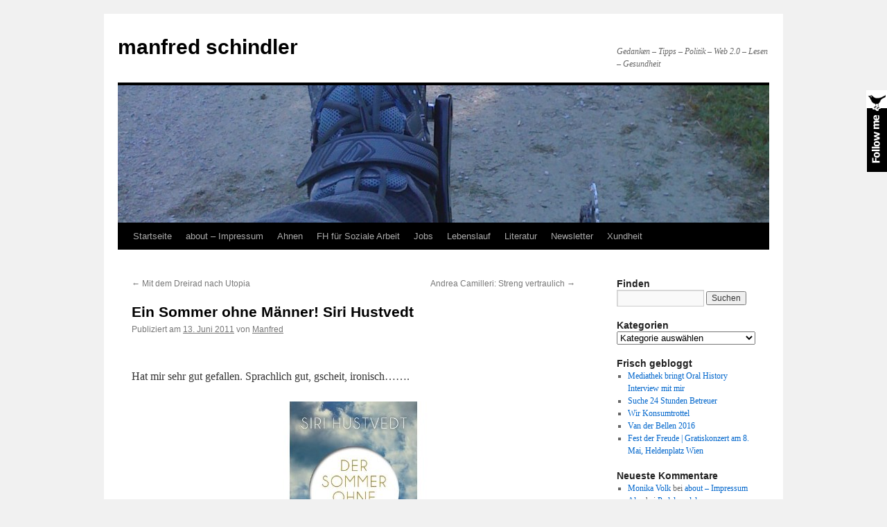

--- FILE ---
content_type: text/html; charset=UTF-8
request_url: https://schindlers.at/2011/06/13/ein-sommer-ohne-manner-siri-hustvedt/
body_size: 13349
content:

<!DOCTYPE html>
<html lang="de">
<head>
<meta charset="UTF-8" />
<title>
Ein Sommer ohne Männer! Siri Hustvedt | manfred schindler	</title>
<link rel="profile" href="https://gmpg.org/xfn/11" />
<link rel="stylesheet" type="text/css" media="all" href="https://schindlers.at/wp-content/themes/twentyten/style.css?ver=20190507" />
<link rel="pingback" href="https://schindlers.at/xmlrpc.php">
<meta name='robots' content='max-image-preview:large' />
<link rel="alternate" type="application/rss+xml" title="manfred schindler &raquo; Feed" href="https://schindlers.at/feed/" />
<link rel="alternate" type="application/rss+xml" title="manfred schindler &raquo; Kommentar-Feed" href="https://schindlers.at/comments/feed/" />
<link rel="alternate" type="application/rss+xml" title="manfred schindler &raquo; Ein Sommer ohne Männer! Siri Hustvedt-Kommentar-Feed" href="https://schindlers.at/2011/06/13/ein-sommer-ohne-manner-siri-hustvedt/feed/" />
<link rel="alternate" title="oEmbed (JSON)" type="application/json+oembed" href="https://schindlers.at/wp-json/oembed/1.0/embed?url=https%3A%2F%2Fschindlers.at%2F2011%2F06%2F13%2Fein-sommer-ohne-manner-siri-hustvedt%2F" />
<link rel="alternate" title="oEmbed (XML)" type="text/xml+oembed" href="https://schindlers.at/wp-json/oembed/1.0/embed?url=https%3A%2F%2Fschindlers.at%2F2011%2F06%2F13%2Fein-sommer-ohne-manner-siri-hustvedt%2F&#038;format=xml" />
<style id='wp-img-auto-sizes-contain-inline-css' type='text/css'>
img:is([sizes=auto i],[sizes^="auto," i]){contain-intrinsic-size:3000px 1500px}
/*# sourceURL=wp-img-auto-sizes-contain-inline-css */
</style>
<style id='wp-emoji-styles-inline-css' type='text/css'>

	img.wp-smiley, img.emoji {
		display: inline !important;
		border: none !important;
		box-shadow: none !important;
		height: 1em !important;
		width: 1em !important;
		margin: 0 0.07em !important;
		vertical-align: -0.1em !important;
		background: none !important;
		padding: 0 !important;
	}
/*# sourceURL=wp-emoji-styles-inline-css */
</style>
<style id='wp-block-library-inline-css' type='text/css'>
:root{--wp-block-synced-color:#7a00df;--wp-block-synced-color--rgb:122,0,223;--wp-bound-block-color:var(--wp-block-synced-color);--wp-editor-canvas-background:#ddd;--wp-admin-theme-color:#007cba;--wp-admin-theme-color--rgb:0,124,186;--wp-admin-theme-color-darker-10:#006ba1;--wp-admin-theme-color-darker-10--rgb:0,107,160.5;--wp-admin-theme-color-darker-20:#005a87;--wp-admin-theme-color-darker-20--rgb:0,90,135;--wp-admin-border-width-focus:2px}@media (min-resolution:192dpi){:root{--wp-admin-border-width-focus:1.5px}}.wp-element-button{cursor:pointer}:root .has-very-light-gray-background-color{background-color:#eee}:root .has-very-dark-gray-background-color{background-color:#313131}:root .has-very-light-gray-color{color:#eee}:root .has-very-dark-gray-color{color:#313131}:root .has-vivid-green-cyan-to-vivid-cyan-blue-gradient-background{background:linear-gradient(135deg,#00d084,#0693e3)}:root .has-purple-crush-gradient-background{background:linear-gradient(135deg,#34e2e4,#4721fb 50%,#ab1dfe)}:root .has-hazy-dawn-gradient-background{background:linear-gradient(135deg,#faaca8,#dad0ec)}:root .has-subdued-olive-gradient-background{background:linear-gradient(135deg,#fafae1,#67a671)}:root .has-atomic-cream-gradient-background{background:linear-gradient(135deg,#fdd79a,#004a59)}:root .has-nightshade-gradient-background{background:linear-gradient(135deg,#330968,#31cdcf)}:root .has-midnight-gradient-background{background:linear-gradient(135deg,#020381,#2874fc)}:root{--wp--preset--font-size--normal:16px;--wp--preset--font-size--huge:42px}.has-regular-font-size{font-size:1em}.has-larger-font-size{font-size:2.625em}.has-normal-font-size{font-size:var(--wp--preset--font-size--normal)}.has-huge-font-size{font-size:var(--wp--preset--font-size--huge)}.has-text-align-center{text-align:center}.has-text-align-left{text-align:left}.has-text-align-right{text-align:right}.has-fit-text{white-space:nowrap!important}#end-resizable-editor-section{display:none}.aligncenter{clear:both}.items-justified-left{justify-content:flex-start}.items-justified-center{justify-content:center}.items-justified-right{justify-content:flex-end}.items-justified-space-between{justify-content:space-between}.screen-reader-text{border:0;clip-path:inset(50%);height:1px;margin:-1px;overflow:hidden;padding:0;position:absolute;width:1px;word-wrap:normal!important}.screen-reader-text:focus{background-color:#ddd;clip-path:none;color:#444;display:block;font-size:1em;height:auto;left:5px;line-height:normal;padding:15px 23px 14px;text-decoration:none;top:5px;width:auto;z-index:100000}html :where(.has-border-color){border-style:solid}html :where([style*=border-top-color]){border-top-style:solid}html :where([style*=border-right-color]){border-right-style:solid}html :where([style*=border-bottom-color]){border-bottom-style:solid}html :where([style*=border-left-color]){border-left-style:solid}html :where([style*=border-width]){border-style:solid}html :where([style*=border-top-width]){border-top-style:solid}html :where([style*=border-right-width]){border-right-style:solid}html :where([style*=border-bottom-width]){border-bottom-style:solid}html :where([style*=border-left-width]){border-left-style:solid}html :where(img[class*=wp-image-]){height:auto;max-width:100%}:where(figure){margin:0 0 1em}html :where(.is-position-sticky){--wp-admin--admin-bar--position-offset:var(--wp-admin--admin-bar--height,0px)}@media screen and (max-width:600px){html :where(.is-position-sticky){--wp-admin--admin-bar--position-offset:0px}}

/*# sourceURL=wp-block-library-inline-css */
</style><style id='global-styles-inline-css' type='text/css'>
:root{--wp--preset--aspect-ratio--square: 1;--wp--preset--aspect-ratio--4-3: 4/3;--wp--preset--aspect-ratio--3-4: 3/4;--wp--preset--aspect-ratio--3-2: 3/2;--wp--preset--aspect-ratio--2-3: 2/3;--wp--preset--aspect-ratio--16-9: 16/9;--wp--preset--aspect-ratio--9-16: 9/16;--wp--preset--color--black: #000;--wp--preset--color--cyan-bluish-gray: #abb8c3;--wp--preset--color--white: #fff;--wp--preset--color--pale-pink: #f78da7;--wp--preset--color--vivid-red: #cf2e2e;--wp--preset--color--luminous-vivid-orange: #ff6900;--wp--preset--color--luminous-vivid-amber: #fcb900;--wp--preset--color--light-green-cyan: #7bdcb5;--wp--preset--color--vivid-green-cyan: #00d084;--wp--preset--color--pale-cyan-blue: #8ed1fc;--wp--preset--color--vivid-cyan-blue: #0693e3;--wp--preset--color--vivid-purple: #9b51e0;--wp--preset--color--blue: #0066cc;--wp--preset--color--medium-gray: #666;--wp--preset--color--light-gray: #f1f1f1;--wp--preset--gradient--vivid-cyan-blue-to-vivid-purple: linear-gradient(135deg,rgb(6,147,227) 0%,rgb(155,81,224) 100%);--wp--preset--gradient--light-green-cyan-to-vivid-green-cyan: linear-gradient(135deg,rgb(122,220,180) 0%,rgb(0,208,130) 100%);--wp--preset--gradient--luminous-vivid-amber-to-luminous-vivid-orange: linear-gradient(135deg,rgb(252,185,0) 0%,rgb(255,105,0) 100%);--wp--preset--gradient--luminous-vivid-orange-to-vivid-red: linear-gradient(135deg,rgb(255,105,0) 0%,rgb(207,46,46) 100%);--wp--preset--gradient--very-light-gray-to-cyan-bluish-gray: linear-gradient(135deg,rgb(238,238,238) 0%,rgb(169,184,195) 100%);--wp--preset--gradient--cool-to-warm-spectrum: linear-gradient(135deg,rgb(74,234,220) 0%,rgb(151,120,209) 20%,rgb(207,42,186) 40%,rgb(238,44,130) 60%,rgb(251,105,98) 80%,rgb(254,248,76) 100%);--wp--preset--gradient--blush-light-purple: linear-gradient(135deg,rgb(255,206,236) 0%,rgb(152,150,240) 100%);--wp--preset--gradient--blush-bordeaux: linear-gradient(135deg,rgb(254,205,165) 0%,rgb(254,45,45) 50%,rgb(107,0,62) 100%);--wp--preset--gradient--luminous-dusk: linear-gradient(135deg,rgb(255,203,112) 0%,rgb(199,81,192) 50%,rgb(65,88,208) 100%);--wp--preset--gradient--pale-ocean: linear-gradient(135deg,rgb(255,245,203) 0%,rgb(182,227,212) 50%,rgb(51,167,181) 100%);--wp--preset--gradient--electric-grass: linear-gradient(135deg,rgb(202,248,128) 0%,rgb(113,206,126) 100%);--wp--preset--gradient--midnight: linear-gradient(135deg,rgb(2,3,129) 0%,rgb(40,116,252) 100%);--wp--preset--font-size--small: 13px;--wp--preset--font-size--medium: 20px;--wp--preset--font-size--large: 36px;--wp--preset--font-size--x-large: 42px;--wp--preset--spacing--20: 0.44rem;--wp--preset--spacing--30: 0.67rem;--wp--preset--spacing--40: 1rem;--wp--preset--spacing--50: 1.5rem;--wp--preset--spacing--60: 2.25rem;--wp--preset--spacing--70: 3.38rem;--wp--preset--spacing--80: 5.06rem;--wp--preset--shadow--natural: 6px 6px 9px rgba(0, 0, 0, 0.2);--wp--preset--shadow--deep: 12px 12px 50px rgba(0, 0, 0, 0.4);--wp--preset--shadow--sharp: 6px 6px 0px rgba(0, 0, 0, 0.2);--wp--preset--shadow--outlined: 6px 6px 0px -3px rgb(255, 255, 255), 6px 6px rgb(0, 0, 0);--wp--preset--shadow--crisp: 6px 6px 0px rgb(0, 0, 0);}:where(.is-layout-flex){gap: 0.5em;}:where(.is-layout-grid){gap: 0.5em;}body .is-layout-flex{display: flex;}.is-layout-flex{flex-wrap: wrap;align-items: center;}.is-layout-flex > :is(*, div){margin: 0;}body .is-layout-grid{display: grid;}.is-layout-grid > :is(*, div){margin: 0;}:where(.wp-block-columns.is-layout-flex){gap: 2em;}:where(.wp-block-columns.is-layout-grid){gap: 2em;}:where(.wp-block-post-template.is-layout-flex){gap: 1.25em;}:where(.wp-block-post-template.is-layout-grid){gap: 1.25em;}.has-black-color{color: var(--wp--preset--color--black) !important;}.has-cyan-bluish-gray-color{color: var(--wp--preset--color--cyan-bluish-gray) !important;}.has-white-color{color: var(--wp--preset--color--white) !important;}.has-pale-pink-color{color: var(--wp--preset--color--pale-pink) !important;}.has-vivid-red-color{color: var(--wp--preset--color--vivid-red) !important;}.has-luminous-vivid-orange-color{color: var(--wp--preset--color--luminous-vivid-orange) !important;}.has-luminous-vivid-amber-color{color: var(--wp--preset--color--luminous-vivid-amber) !important;}.has-light-green-cyan-color{color: var(--wp--preset--color--light-green-cyan) !important;}.has-vivid-green-cyan-color{color: var(--wp--preset--color--vivid-green-cyan) !important;}.has-pale-cyan-blue-color{color: var(--wp--preset--color--pale-cyan-blue) !important;}.has-vivid-cyan-blue-color{color: var(--wp--preset--color--vivid-cyan-blue) !important;}.has-vivid-purple-color{color: var(--wp--preset--color--vivid-purple) !important;}.has-black-background-color{background-color: var(--wp--preset--color--black) !important;}.has-cyan-bluish-gray-background-color{background-color: var(--wp--preset--color--cyan-bluish-gray) !important;}.has-white-background-color{background-color: var(--wp--preset--color--white) !important;}.has-pale-pink-background-color{background-color: var(--wp--preset--color--pale-pink) !important;}.has-vivid-red-background-color{background-color: var(--wp--preset--color--vivid-red) !important;}.has-luminous-vivid-orange-background-color{background-color: var(--wp--preset--color--luminous-vivid-orange) !important;}.has-luminous-vivid-amber-background-color{background-color: var(--wp--preset--color--luminous-vivid-amber) !important;}.has-light-green-cyan-background-color{background-color: var(--wp--preset--color--light-green-cyan) !important;}.has-vivid-green-cyan-background-color{background-color: var(--wp--preset--color--vivid-green-cyan) !important;}.has-pale-cyan-blue-background-color{background-color: var(--wp--preset--color--pale-cyan-blue) !important;}.has-vivid-cyan-blue-background-color{background-color: var(--wp--preset--color--vivid-cyan-blue) !important;}.has-vivid-purple-background-color{background-color: var(--wp--preset--color--vivid-purple) !important;}.has-black-border-color{border-color: var(--wp--preset--color--black) !important;}.has-cyan-bluish-gray-border-color{border-color: var(--wp--preset--color--cyan-bluish-gray) !important;}.has-white-border-color{border-color: var(--wp--preset--color--white) !important;}.has-pale-pink-border-color{border-color: var(--wp--preset--color--pale-pink) !important;}.has-vivid-red-border-color{border-color: var(--wp--preset--color--vivid-red) !important;}.has-luminous-vivid-orange-border-color{border-color: var(--wp--preset--color--luminous-vivid-orange) !important;}.has-luminous-vivid-amber-border-color{border-color: var(--wp--preset--color--luminous-vivid-amber) !important;}.has-light-green-cyan-border-color{border-color: var(--wp--preset--color--light-green-cyan) !important;}.has-vivid-green-cyan-border-color{border-color: var(--wp--preset--color--vivid-green-cyan) !important;}.has-pale-cyan-blue-border-color{border-color: var(--wp--preset--color--pale-cyan-blue) !important;}.has-vivid-cyan-blue-border-color{border-color: var(--wp--preset--color--vivid-cyan-blue) !important;}.has-vivid-purple-border-color{border-color: var(--wp--preset--color--vivid-purple) !important;}.has-vivid-cyan-blue-to-vivid-purple-gradient-background{background: var(--wp--preset--gradient--vivid-cyan-blue-to-vivid-purple) !important;}.has-light-green-cyan-to-vivid-green-cyan-gradient-background{background: var(--wp--preset--gradient--light-green-cyan-to-vivid-green-cyan) !important;}.has-luminous-vivid-amber-to-luminous-vivid-orange-gradient-background{background: var(--wp--preset--gradient--luminous-vivid-amber-to-luminous-vivid-orange) !important;}.has-luminous-vivid-orange-to-vivid-red-gradient-background{background: var(--wp--preset--gradient--luminous-vivid-orange-to-vivid-red) !important;}.has-very-light-gray-to-cyan-bluish-gray-gradient-background{background: var(--wp--preset--gradient--very-light-gray-to-cyan-bluish-gray) !important;}.has-cool-to-warm-spectrum-gradient-background{background: var(--wp--preset--gradient--cool-to-warm-spectrum) !important;}.has-blush-light-purple-gradient-background{background: var(--wp--preset--gradient--blush-light-purple) !important;}.has-blush-bordeaux-gradient-background{background: var(--wp--preset--gradient--blush-bordeaux) !important;}.has-luminous-dusk-gradient-background{background: var(--wp--preset--gradient--luminous-dusk) !important;}.has-pale-ocean-gradient-background{background: var(--wp--preset--gradient--pale-ocean) !important;}.has-electric-grass-gradient-background{background: var(--wp--preset--gradient--electric-grass) !important;}.has-midnight-gradient-background{background: var(--wp--preset--gradient--midnight) !important;}.has-small-font-size{font-size: var(--wp--preset--font-size--small) !important;}.has-medium-font-size{font-size: var(--wp--preset--font-size--medium) !important;}.has-large-font-size{font-size: var(--wp--preset--font-size--large) !important;}.has-x-large-font-size{font-size: var(--wp--preset--font-size--x-large) !important;}
/*# sourceURL=global-styles-inline-css */
</style>

<style id='classic-theme-styles-inline-css' type='text/css'>
/*! This file is auto-generated */
.wp-block-button__link{color:#fff;background-color:#32373c;border-radius:9999px;box-shadow:none;text-decoration:none;padding:calc(.667em + 2px) calc(1.333em + 2px);font-size:1.125em}.wp-block-file__button{background:#32373c;color:#fff;text-decoration:none}
/*# sourceURL=/wp-includes/css/classic-themes.min.css */
</style>
<link rel='stylesheet' id='twentyten-block-style-css' href='https://schindlers.at/wp-content/themes/twentyten/blocks.css?ver=20181218' type='text/css' media='all' />
<link rel='stylesheet' id='taxopress-frontend-css-css' href='https://schindlers.at/wp-content/plugins/simple-tags/assets/frontend/css/frontend.css?ver=3.43.0' type='text/css' media='all' />
<link rel='stylesheet' id='better-related-frontend-css' href='https://schindlers.at/wp-content/plugins/better-related/css/better-related.css?ver=0.3.5' type='text/css' media='all' />
<script type="text/javascript" src="https://ajax.googleapis.com/ajax/libs/prototype/1.7.1.0/prototype.js?ver=1.7.1" id="prototype-js"></script>
<script type="text/javascript" src="https://ajax.googleapis.com/ajax/libs/scriptaculous/1.9.0/scriptaculous.js?ver=1.9.0" id="scriptaculous-root-js"></script>
<script type="text/javascript" src="https://ajax.googleapis.com/ajax/libs/scriptaculous/1.9.0/effects.js?ver=1.9.0" id="scriptaculous-effects-js"></script>
<script type="text/javascript" src="https://schindlers.at/wp-content/plugins/lightbox-2/lightbox-resize.js?ver=1.8" id="lightbox-js"></script>
<script type="text/javascript" src="https://schindlers.at/wp-includes/js/jquery/jquery.min.js?ver=3.7.1" id="jquery-core-js"></script>
<script type="text/javascript" src="https://schindlers.at/wp-includes/js/jquery/jquery-migrate.min.js?ver=3.4.1" id="jquery-migrate-js"></script>
<script type="text/javascript" src="https://schindlers.at/wp-content/plugins/simple-tags/assets/frontend/js/frontend.js?ver=3.43.0" id="taxopress-frontend-js-js"></script>
<script type="text/javascript" src="https://schindlers.at/wp-content/plugins/podcasting/js/tsg_new_window.js?ver=0.1" id="tsg_new_window_js-js"></script>
<script type="text/javascript" src="https://schindlers.at/wp-content/plugins/podcasting/player/swfobject.js?ver=2.1" id="swfobject-js"></script>
<script type="text/javascript" src="https://schindlers.at/wp-content/plugins/podcasting/player/audio-player-noswfobject.js?ver=2.0" id="audio-player-js"></script>
<link rel="https://api.w.org/" href="https://schindlers.at/wp-json/" /><link rel="alternate" title="JSON" type="application/json" href="https://schindlers.at/wp-json/wp/v2/posts/2237" /><link rel="EditURI" type="application/rsd+xml" title="RSD" href="https://schindlers.at/xmlrpc.php?rsd" />
<meta name="generator" content="WordPress 6.9" />
<link rel="canonical" href="https://schindlers.at/2011/06/13/ein-sommer-ohne-manner-siri-hustvedt/" />
<link rel='shortlink' href='https://schindlers.at/?p=2237' />

	<!-- begin lightbox scripts -->
	<script type="text/javascript">
    //<![CDATA[
    document.write('<link rel="stylesheet" href="https://schindlers.at/wp-content/plugins/lightbox-2/Themes/Black/lightbox.css" type="text/css" media="screen" />');
    //]]>
    </script>
	<!-- end lightbox scripts -->
		<!-- Podcasting 3.0.7: http://podcastingplugin.com/ -->
		<script type="text/javascript">
			AudioPlayer.setup("https://schindlers.at/wp-content/plugins/podcasting/player/player.swf", {  
				width: 290			});
		</script>
		
		<link rel="stylesheet" href="https://schindlers.at/wp-content/plugins/twitter-flock/css/twitter-flock.css.php" type="text/css" media="screen" charset="utf-8"/><script type="text/javascript" src="https://schindlers.at/wp-content/plugins/twitter-flock/scripts/jquery-1.3.2.js"></script>
 		<!-- by Twitter Follow Me Box v1.1 -->
 		<script type="text/javascript">
 			//<![CDATA[
  			jQuery(document).ready(function(){
    			jQuery("body").append("<div id=\"tfmBox\"></div>");
    			jQuery("#tfmBox").css({'position' : 'fixed', 'top' : '130px', 'width' : '30px', 'height' : '119px', 'z-index' : '1000', 'cursor' : 'pointer', 'background' : '#000000 url(https://schindlers.at/wp-content/plugins/twitter-follow-me-box/follow-me.png) no-repeat scroll left top', 'right' : '0'});
    			jQuery("#tfmBox").click(function () { 
			      window.open('http://twitter.com/manfreeed/');
    			});
    		});
    		//]]>
  		</script>
		<!-- /by Twitter Follow Me Box -->
 	<style data-context="foundation-flickity-css">/*! Flickity v2.0.2
http://flickity.metafizzy.co
---------------------------------------------- */.flickity-enabled{position:relative}.flickity-enabled:focus{outline:0}.flickity-viewport{overflow:hidden;position:relative;height:100%}.flickity-slider{position:absolute;width:100%;height:100%}.flickity-enabled.is-draggable{-webkit-tap-highlight-color:transparent;tap-highlight-color:transparent;-webkit-user-select:none;-moz-user-select:none;-ms-user-select:none;user-select:none}.flickity-enabled.is-draggable .flickity-viewport{cursor:move;cursor:-webkit-grab;cursor:grab}.flickity-enabled.is-draggable .flickity-viewport.is-pointer-down{cursor:-webkit-grabbing;cursor:grabbing}.flickity-prev-next-button{position:absolute;top:50%;width:44px;height:44px;border:none;border-radius:50%;background:#fff;background:hsla(0,0%,100%,.75);cursor:pointer;-webkit-transform:translateY(-50%);transform:translateY(-50%)}.flickity-prev-next-button:hover{background:#fff}.flickity-prev-next-button:focus{outline:0;box-shadow:0 0 0 5px #09f}.flickity-prev-next-button:active{opacity:.6}.flickity-prev-next-button.previous{left:10px}.flickity-prev-next-button.next{right:10px}.flickity-rtl .flickity-prev-next-button.previous{left:auto;right:10px}.flickity-rtl .flickity-prev-next-button.next{right:auto;left:10px}.flickity-prev-next-button:disabled{opacity:.3;cursor:auto}.flickity-prev-next-button svg{position:absolute;left:20%;top:20%;width:60%;height:60%}.flickity-prev-next-button .arrow{fill:#333}.flickity-page-dots{position:absolute;width:100%;bottom:-25px;padding:0;margin:0;list-style:none;text-align:center;line-height:1}.flickity-rtl .flickity-page-dots{direction:rtl}.flickity-page-dots .dot{display:inline-block;width:10px;height:10px;margin:0 8px;background:#333;border-radius:50%;opacity:.25;cursor:pointer}.flickity-page-dots .dot.is-selected{opacity:1}</style><style data-context="foundation-slideout-css">.slideout-menu{position:fixed;left:0;top:0;bottom:0;right:auto;z-index:0;width:256px;overflow-y:auto;-webkit-overflow-scrolling:touch;display:none}.slideout-menu.pushit-right{left:auto;right:0}.slideout-panel{position:relative;z-index:1;will-change:transform}.slideout-open,.slideout-open .slideout-panel,.slideout-open body{overflow:hidden}.slideout-open .slideout-menu{display:block}.pushit{display:none}</style><style>.widget_twitter--hidden{display:none!important;}</style>	<link rel="alternate" type="application/rss+xml" title="Podcast: manfred schindler" href="https://schindlers.at/feed/podcast/" />
<style>.ios7.web-app-mode.has-fixed header{ background-color: rgba(3,122,221,.88);}</style></head>

<body class="wp-singular post-template-default single single-post postid-2237 single-format-standard wp-theme-twentyten">
<div id="wrapper" class="hfeed">
	<div id="header">
		<div id="masthead">
			<div id="branding" role="banner">
								<div id="site-title">
					<span>
						<a href="https://schindlers.at/" title="manfred schindler" rel="home">manfred schindler</a>
					</span>
				</div>
				<div id="site-description">Gedanken &#8211; Tipps &#8211; Politik &#8211; Web 2.0 &#8211; Lesen &#8211; Gesundheit</div>

									<img src="https://schindlers.at/wp-content/uploads/2012/06/cropped-Liegetrike.jpg" width="940" height="198" alt="" />
								</div><!-- #branding -->

			<div id="access" role="navigation">
								<div class="skip-link screen-reader-text"><a href="#content" title="Zum Inhalt springen">Zum Inhalt springen</a></div>
				<div class="menu"><ul>
<li ><a href="https://schindlers.at/">Startseite</a></li><li class="page_item page-item-4"><a href="https://schindlers.at/home/">about &#8211; Impressum</a></li>
<li class="page_item page-item-154"><a href="https://schindlers.at/ahnen/">Ahnen</a></li>
<li class="page_item page-item-143 page_item_has_children"><a href="https://schindlers.at/erwachsenenbildung-und-sozialarbeit/">FH für Soziale Arbeit</a>
<ul class='children'>
	<li class="page_item page-item-1248"><a href="https://schindlers.at/erwachsenenbildung-und-sozialarbeit/proseminararbeiten/">Proseminararbeiten</a></li>
</ul>
</li>
<li class="page_item page-item-142"><a href="https://schindlers.at/job/">Jobs</a></li>
<li class="page_item page-item-125"><a href="https://schindlers.at/lebenslauf/">Lebenslauf</a></li>
<li class="page_item page-item-155"><a href="https://schindlers.at/literatur/">Literatur</a></li>
<li class="page_item page-item-807"><a href="https://schindlers.at/post_notification_header/">Newsletter</a></li>
<li class="page_item page-item-127 page_item_has_children"><a href="https://schindlers.at/xundheit/">Xundheit</a>
<ul class='children'>
	<li class="page_item page-item-172"><a href="https://schindlers.at/xundheit/mit-und-nicht-fur-das-odem-leben/">Lymphödem</a></li>
</ul>
</li>
</ul></div>
			</div><!-- #access -->
		</div><!-- #masthead -->
	</div><!-- #header -->

	<div id="main">

		<div id="container">
			<div id="content" role="main">

			

				<div id="nav-above" class="navigation">
					<div class="nav-previous"><a href="https://schindlers.at/2011/06/11/mit-dem-dreirad-nach-utopia/" rel="prev"><span class="meta-nav">&larr;</span> Mit dem Dreirad nach Utopia</a></div>
					<div class="nav-next"><a href="https://schindlers.at/2011/07/03/andrea-camilleri-streng-vertraulich/" rel="next">Andrea Camilleri: Streng vertraulich <span class="meta-nav">&rarr;</span></a></div>
				</div><!-- #nav-above -->

				<div id="post-2237" class="post-2237 post type-post status-publish format-standard hentry category-romane category-allgemein tag-altern tag-amerika tag-beziehung tag-midlifecrisi tag-paare">
					<h1 class="entry-title">Ein Sommer ohne Männer! Siri Hustvedt</h1>

					<div class="entry-meta">
						<span class="meta-prep meta-prep-author">Publiziert am</span> <a href="https://schindlers.at/2011/06/13/ein-sommer-ohne-manner-siri-hustvedt/" title="18:21" rel="bookmark"><span class="entry-date">13. Juni 2011</span></a> <span class="meta-sep">von</span> <span class="author vcard"><a class="url fn n" href="https://schindlers.at/author/manschind/" title="Alle Beiträge von Manfred anzeigen">Manfred</a></span>					</div><!-- .entry-meta -->

					<div class="entry-content">
						<iframe src="http://www.facebook.com/plugins/like.php?href=https%3A%2F%2Fschindlers.at%2F2011%2F06%2F13%2Fein-sommer-ohne-manner-siri-hustvedt%2F&amp;layout=standard&amp;show_faces=true&amp;width=300&amp;height=25&amp;action=like&amp;font=arial&amp;colorscheme=light"  id="fbLikeIframe" name="fbLikeIframe"  scrolling="no" frameborder="0" allowTransparency="true"  class="fbLikeContainer"  style="border:none; overflow:hidden; width:300px; height:25px; display:inline;"  ></iframe><p>Hat mir sehr gut gefallen. Sprachlich gut, gscheit, ironisch&#8230;&#8230;.</p>
<p><img fetchpriority="high" decoding="async" class="aligncenter size-full wp-image-2239" title="Ein Sommer ohne Maenner, Siri Hustvedt" src="https://schindlers.at/wp-content/uploads/2011/06/SommerohneMaenner.jpg" alt="" width="300" height="300" srcset="https://schindlers.at/wp-content/uploads/2011/06/SommerohneMaenner.jpg 300w, https://schindlers.at/wp-content/uploads/2011/06/SommerohneMaenner-150x150.jpg 150w" sizes="(max-width: 300px) 100vw, 300px" /></p>
<ul>
<li><strong>Gebundene Ausgabe:</strong> 304 Seiten</li>
<li><strong>Verlag:</strong> Rowohlt; Auflage: 6 (11. März 2011)</li>
<li><strong>Sprache:</strong> Deutsch</li>
<li><strong>ISBN-10:</strong> 9783498030100</li>
<li><strong>ISBN-13:</strong> 978-3498030100</li>
<li><strong>ASIN:</strong> 3498030108</li>
<li><strong>Originaltitel:</strong> <a href="http://www.amazon.de/s/?_encoding=UTF8&amp;search-alias=english-books&amp;field-keywords=The%20Summer%20Without%20Men">The Summer Without Men</a></li>
<li><strong> Größe und/oder Gewicht: </strong> 21 x 13,6 x 3 cm</li>
</ul>
<p>eine gute Kritik diesmal in der Presse:</p>
<p><a href="http://diepresse.com/home/spectrum/literatur/641230/Fort-von-den-Maennern">Fort von den Männern! « DiePresse.com</a>.</p>
<p>p.s. kaufen und den engagierten Buchhandel mit persönlicher Betreuung und Beratung  in Wien unterstützen:</p>
<ul>
<li><a href="http://www.apunktbuch.at/" target="_blank">a. punkt Brigitte Salanda</a> (vorm. Hermann)</li>
<li><a href="http://www.annajeller.at/" target="_blank">Anna Jeller</a></li>
<li><a href="http://www.leporello.at/" target="_blank">Leporello</a> Rotraut Schöberl</li>
<li> <a href="http://www.lerchenfeldbuch.a" target="_blank&quot;">Buchhandlung Lerchenfeld</a></li>
<li> <a href="http://www.literaturbuffet.com/" target="_blank&quot;">http://www.literaturbuffet.com/</a></li>
</ul>
<div class="betterrelated"><p><strong>und außerdem zu diesem Thema:</strong><sup><a class="thanks" style="text-decoration: none;" href="http://www.nkuttler.de/wordpress-plugin/wordpress-related-posts-plugin/" title="Related content found by the Better Related Posts plugin">?</a></sup></p>
<ol><li> <a href="https://schindlers.at/2011/03/22/jonathan-franzen-freiheit/" title="Permanent link to Jonathan Franzen, Freiheit">Jonathan Franzen, Freiheit</a>  </li>
<li> <a href="https://schindlers.at/2010/03/22/erika-pluhar-spates-tagebuch/" title="Permanent link to Erika Pluhar, Spätes Tagebuch">Erika Pluhar, Spätes Tagebuch</a>  </li>
<li> <a href="https://schindlers.at/2011/10/07/die-kirschen-in-nachbars-garten-von-den-ursachen-furs-fremdgehen-und-den-bedingungen-furs-daheimbleiben-amazon-de-julia-onken-bucher/" title="Permanent link to Die Kirschen in Nachbars Garten: Von den Ursachen fürs Fremdgehen und den Bedingungen fürs Daheimbleiben">Die Kirschen in Nachbars Garten: Von den Ursachen fürs Fremdgehen und den Bedingungen fürs Daheimbleiben</a>  </li>
<li> <a href="https://schindlers.at/2009/02/05/alle-sieben-wellen-daniel-glattauer/" title="Permanent link to Alle sieben Wellen, Daniel Glattauer">Alle sieben Wellen, Daniel Glattauer</a>  </li>
<li> <a href="https://schindlers.at/2009/03/25/ruth-klugers-weiter-leben/" title="Permanent link to Ruth Klügers Weiter leben">Ruth Klügers Weiter leben</a>  </li>
</ol></div><iframe src="http://www.facebook.com/plugins/like.php?href=https%3A%2F%2Fschindlers.at%2F2011%2F06%2F13%2Fein-sommer-ohne-manner-siri-hustvedt%2F&amp;layout=standard&amp;show_faces=true&amp;width=300&amp;height=25&amp;action=like&amp;font=arial&amp;colorscheme=light"  id="fbLikeIframe" name="fbLikeIframe"  scrolling="no" frameborder="0" allowTransparency="true"  class="fbLikeContainer"  style="border:none; overflow:hidden; width:300px; height:25px; display:inline;"  ></iframe>											</div><!-- .entry-content -->

		
						<div class="entry-utility">
							Dieser Beitrag wurde unter <a href="https://schindlers.at/category/allgemein/romane/" rel="category tag">- Romane</a>, <a href="https://schindlers.at/category/allgemein/" rel="category tag">Lesen</a> abgelegt und mit <a href="https://schindlers.at/tag/altern/" rel="tag">Altern</a>, <a href="https://schindlers.at/tag/amerika/" rel="tag">Amerika</a>, <a href="https://schindlers.at/tag/beziehung/" rel="tag">Beziehung</a>, <a href="https://schindlers.at/tag/midlifecrisi/" rel="tag">Midlifecrisi</a>, <a href="https://schindlers.at/tag/paare/" rel="tag">Paare</a> verschlagwortet. Setze ein Lesezeichen auf den <a href="https://schindlers.at/2011/06/13/ein-sommer-ohne-manner-siri-hustvedt/" title="Permalink zu Ein Sommer ohne Männer! Siri Hustvedt" rel="bookmark">Permalink</a>.													</div><!-- .entry-utility -->
					</div><!-- #post-2237 -->

					<div id="nav-below" class="navigation">
						<div class="nav-previous"><a href="https://schindlers.at/2011/06/11/mit-dem-dreirad-nach-utopia/" rel="prev"><span class="meta-nav">&larr;</span> Mit dem Dreirad nach Utopia</a></div>
						<div class="nav-next"><a href="https://schindlers.at/2011/07/03/andrea-camilleri-streng-vertraulich/" rel="next">Andrea Camilleri: Streng vertraulich <span class="meta-nav">&rarr;</span></a></div>
					</div><!-- #nav-below -->

					
			<div id="comments">



	<div id="respond" class="comment-respond">
		<h3 id="reply-title" class="comment-reply-title">Schreibe einen Kommentar</h3><p class="must-log-in">Du musst <a href="https://schindlers.at/wp-login.php?redirect_to=https%3A%2F%2Fschindlers.at%2F2011%2F06%2F13%2Fein-sommer-ohne-manner-siri-hustvedt%2F">angemeldet</a> sein, um einen Kommentar abzugeben.</p>	</div><!-- #respond -->
	<p class="akismet_comment_form_privacy_notice">Diese Seite verwendet Akismet, um Spam zu reduzieren. <a href="https://akismet.com/privacy/" target="_blank" rel="nofollow noopener">Erfahre, wie deine Kommentardaten verarbeitet werden.</a>.</p>
</div><!-- #comments -->

	
			</div><!-- #content -->
		</div><!-- #container -->


		<div id="primary" class="widget-area" role="complementary">
			<ul class="xoxo">

<li id="search-6" class="widget-container widget_search"><h3 class="widget-title">Finden</h3><form role="search" method="get" id="searchform" class="searchform" action="https://schindlers.at/">
				<div>
					<label class="screen-reader-text" for="s">Suche nach:</label>
					<input type="text" value="" name="s" id="s" />
					<input type="submit" id="searchsubmit" value="Suchen" />
				</div>
			</form></li><li id="rapid-twitter-2" class="widget-container widget_twitter widget_twitter--hidden"><h3 class="widget-title"><a href='https://twitter.com/manfreeed'>frisch gezwitschert</a></h3><script>if(typeof(RapidTwitter)=='undefined'){RapidTwitter={};RapidTwitter.apis={};}if(typeof(RapidTwitter.apis.qnxsyuulsznpactavvzgokxvkiek)=='undefined'){RapidTwitter.apis.qnxsyuulsznpactavvzgokxvkiek={screen_name:'manfreeed',count:'7',exclude_replies:'t',include_rts:'f',widgets: []};}RapidTwitter.apis.qnxsyuulsznpactavvzgokxvkiek.widgets.push('5z3qq2zqa4sos0s8sk8gws0sc');</script><div id="5z3qq2zqa4sos0s8sk8gws0sc"></div></li><li id="categories-415922894" class="widget-container widget_categories"><h3 class="widget-title">Kategorien</h3><form action="https://schindlers.at" method="get"><label class="screen-reader-text" for="cat">Kategorien</label><select  name='cat' id='cat' class='postform'>
	<option value='-1'>Kategorie auswählen</option>
	<option class="level-0" value="17">&#8211; Blogs</option>
	<option class="level-0" value="18">&#8211; Einführung Internet</option>
	<option class="level-0" value="19">&#8211; Empfehlungen</option>
	<option class="level-0" value="20">&#8211; Gender</option>
	<option class="level-0" value="21">&#8211; iPhone</option>
	<option class="level-0" value="22">&#8211; Körper, Seele</option>
	<option class="level-0" value="24">&#8211; Krimis</option>
	<option class="level-0" value="25">&#8211; Lymphödem</option>
	<option class="level-0" value="26">&#8211; Miteinander Arbeiten</option>
	<option class="level-0" value="130">&#8211; Mobilität</option>
	<option class="level-0" value="27">&#8211; Podcast</option>
	<option class="level-0" value="28">&#8211; politische Literatur</option>
	<option class="level-0" value="29">&#8211; Querulierereien</option>
	<option class="level-0" value="30">&#8211; Romane</option>
	<option class="level-0" value="31">&#8211; Sachbuch</option>
	<option class="level-0" value="32">&#8211; social networking</option>
	<option class="level-0" value="34">&#8211; Verkehr</option>
	<option class="level-0" value="35">&#8211; WIKIs</option>
	<option class="level-0" value="36">&#8211; Zeitgeschichte</option>
	<option class="level-0" value="1">Allgemeines</option>
	<option class="level-0" value="1486">Behinderung</option>
	<option class="level-0" value="1380">Bürgerbeteiligung</option>
	<option class="level-0" value="3">Comments</option>
	<option class="level-0" value="4">Events</option>
	<option class="level-0" value="37">FHS</option>
	<option class="level-0" value="5">Friends &amp; Family</option>
	<option class="level-0" value="6">Gesundheit</option>
	<option class="level-0" value="7">Gschichtln</option>
	<option class="level-0" value="8">Job</option>
	<option class="level-0" value="9">Körper, Seele, Ganzheitsmedizin</option>
	<option class="level-0" value="10">Lesen</option>
	<option class="level-0" value="1260">Liegetrike</option>
	<option class="level-0" value="11">Mac</option>
	<option class="level-0" value="603">Medien</option>
	<option class="level-0" value="12">Networking</option>
	<option class="level-0" value="13">Politik</option>
	<option class="level-0" value="255">Proseminararbeiten</option>
	<option class="level-0" value="176">Radio</option>
	<option class="level-0" value="154">Sozialpolitik</option>
	<option class="level-0" value="14">Tipps</option>
	<option class="level-0" value="15">Web</option>
	<option class="level-0" value="16">zum Schmunzeln</option>
</select>
</form><script type="text/javascript">
/* <![CDATA[ */

( ( dropdownId ) => {
	const dropdown = document.getElementById( dropdownId );
	function onSelectChange() {
		setTimeout( () => {
			if ( 'escape' === dropdown.dataset.lastkey ) {
				return;
			}
			if ( dropdown.value && parseInt( dropdown.value ) > 0 && dropdown instanceof HTMLSelectElement ) {
				dropdown.parentElement.submit();
			}
		}, 250 );
	}
	function onKeyUp( event ) {
		if ( 'Escape' === event.key ) {
			dropdown.dataset.lastkey = 'escape';
		} else {
			delete dropdown.dataset.lastkey;
		}
	}
	function onClick() {
		delete dropdown.dataset.lastkey;
	}
	dropdown.addEventListener( 'keyup', onKeyUp );
	dropdown.addEventListener( 'click', onClick );
	dropdown.addEventListener( 'change', onSelectChange );
})( "cat" );

//# sourceURL=WP_Widget_Categories%3A%3Awidget
/* ]]> */
</script>
</li>
		<li id="recent-posts-7" class="widget-container widget_recent_entries">
		<h3 class="widget-title">Frisch gebloggt</h3>
		<ul>
											<li>
					<a href="https://schindlers.at/2017/05/13/mediathek-bringt-oral-history-interview-mit-manfred-schindler/">Mediathek bringt Oral History Interview mit mir</a>
									</li>
											<li>
					<a href="https://schindlers.at/2017/05/08/suche-24-stunden-betreuer/">Suche 24 Stunden Betreuer</a>
									</li>
											<li>
					<a href="https://schindlers.at/2017/01/14/wir-konsumtrottel/">Wir Konsumtrottel</a>
									</li>
											<li>
					<a href="https://schindlers.at/2016/05/10/van-der-bellen-2016/">Van der Bellen 2016</a>
									</li>
											<li>
					<a href="https://schindlers.at/2016/05/03/fest-der-freude-gratiskonzert-am-8-mai-heldenplatz-wien/">Fest der Freude | Gratiskonzert am 8. Mai, Heldenplatz Wien</a>
									</li>
					</ul>

		</li><li id="recent-comments-9" class="widget-container widget_recent_comments"><h3 class="widget-title">Neueste Kommentare</h3><ul id="recentcomments"><li class="recentcomments"><span class="comment-author-link"><a href="http://Keine" class="url" rel="ugc external nofollow">Monika Volk</a></span> bei <a href="https://schindlers.at/home/#comment-187379">about &#8211; Impressum</a></li><li class="recentcomments"><span class="comment-author-link"><a href="https://fahrrad-pedale.de/blog/kurbelverkuerzungen-fuer-menschen-mit-beeintraechtigungen/" class="url" rel="ugc external nofollow">Alex</a></span> bei <a href="https://schindlers.at/2010/06/06/pedalpendel/#comment-180703">Pedalpendel</a></li><li class="recentcomments"><span class="comment-author-link">wolfgang</span> bei <a href="https://schindlers.at/home/#comment-163064">about &#8211; Impressum</a></li><li class="recentcomments"><span class="comment-author-link">Manfred schindler</span> bei <a href="https://schindlers.at/ahnen/#comment-162805">Ahnen</a></li><li class="recentcomments"><span class="comment-author-link"><a href="https://ddraum.de/" class="url" rel="ugc external nofollow">DDraum</a></span> bei <a href="https://schindlers.at/2017/01/14/wir-konsumtrottel/#comment-161167">Wir Konsumtrottel</a></li></ul></li><li id="linkcat-70" class="widget-container widget_links"><h3 class="widget-title">social networks</h3>
	<ul class='xoxo blogroll'>
<li><a href="http://www.facebook.com/people/Manfred-Schindler/1662115286">Facebook</a></li>
<li><a href="https://plus.google.com/app/basic/101025267536595441085/about" target="_blank">Google+</a></li>
<li><a href="http://www.linkedin.com/in/manfredschindler" title="mein Profil auf LinkedIn">LinkedIn</a></li>
<li><a href="http://www.flickr.com/photos/manfred_schindler/" rel="me">meine Flickr Fotos</a></li>
<li><a href="https://twitter.com/manfreeed" target="_blank">Twitter</a></li>
<li><a href="https://www.xing.com/profile/Manfred_Schindler">XING</a></li>

	</ul>
</li>
<li id="text-335042264" class="widget-container widget_text"><h3 class="widget-title">Sprüche</h3>			<div class="textwidget"><p>“Politik bedeutet das starke, langsame Bohren von harten Brettern mit Leidenschaft und Augenmass zugleich”<br />
Max Weber<br />
und nicht<br />
“….tagespolitisches Schlaucherltum, das man in Österreich für<br />
Politik zu halten geneigt ist….”<br />
Armin Thurnher</p>
</div>
		</li><li id="simpletags-5" class="widget-container widget-simpletags"><h3 class="widget-title">Tag cloud</h3>
<!-- Generated by TaxoPress 3.43.0 - https://wordpress.org/plugins/simple-tags/ -->
	<div class="taxopress-output-wrapper"> <div class="st-tag-cloud"> 
	<a href="https://schindlers.at/tag/2-republik/" id="tag-link-1372" class="st-tags t0" title="1 topics" style="font-size:8pt; color:#cccccc;">2. Republik</a>
<a href="https://schindlers.at/tag/1946/" id="tag-link-443" class="st-tags t0" title="0 topics" style="font-size:8pt; color:#cccccc;">1946</a>
<a href="https://schindlers.at/tag/aaa/" id="tag-link-1062" class="st-tags t0" title="1 topics" style="font-size:8pt; color:#cccccc;">aaa</a>
<a href="https://schindlers.at/tag/911/" id="tag-link-1271" class="st-tags t0" title="1 topics" style="font-size:8pt; color:#cccccc;">9/11</a>
<a href="https://schindlers.at/tag/wahl2013/" id="tag-link-1430" class="st-tags t0" title="1 topics" style="font-size:8pt; color:#cccccc;">#wahl2013</a>
<a href="https://schindlers.at/tag/1-weltkrieg/" id="tag-link-1442" class="st-tags t0" title="0 topics" style="font-size:8pt; color:#cccccc;">1. Weltkrieg</a>
<a href="https://schindlers.at/tag/gender/" id="tag-link-1495" class="st-tags t1" title="3 topics" style="font-size:9.4pt; color:#b7b7b7;">- Gender</a>
<a href="https://schindlers.at/tag/mobilitat/" id="tag-link-1498" class="st-tags t10" title="22 topics" style="font-size:22pt; color:#000000;">- Mobilität</a>
<a href="https://schindlers.at/tag/50/" id="tag-link-358" class="st-tags t0" title="0 topics" style="font-size:8pt; color:#cccccc;">50+</a>
<a href="https://schindlers.at/tag/abschiebung/" id="tag-link-632" class="st-tags t0" title="1 topics" style="font-size:8pt; color:#cccccc;">abschiebung</a>
<a href="https://schindlers.at/tag/aaron-antonovsky/" id="tag-link-1240" class="st-tags t0" title="1 topics" style="font-size:8pt; color:#cccccc;">Aaron Antonovsky</a>
<a href="https://schindlers.at/tag/abgabe/" id="tag-link-559" class="st-tags t0" title="1 topics" style="font-size:8pt; color:#cccccc;">Abgabe</a>
<a href="https://schindlers.at/tag/iphone/" id="tag-link-1496" class="st-tags t7" title="16 topics" style="font-size:17.8pt; color:#3d3d3d;">- iPhone</a>
<a href="https://schindlers.at/tag/2-bildungsweg/" id="tag-link-594" class="st-tags t0" title="1 topics" style="font-size:8pt; color:#cccccc;">2. Bildungsweg</a>
<a href="https://schindlers.at/tag/abschiebungen/" id="tag-link-814" class="st-tags t0" title="1 topics" style="font-size:8pt; color:#cccccc;">Abschiebungen</a>
<a href="https://schindlers.at/tag/19-jahrhundert/" id="tag-link-1276" class="st-tags t0" title="1 topics" style="font-size:8pt; color:#cccccc;">19. Jahrhundert</a>
<a href="https://schindlers.at/tag/11-september/" id="tag-link-1272" class="st-tags t0" title="1 topics" style="font-size:8pt; color:#cccccc;">11. September</a>
<a href="https://schindlers.at/tag/abschied/" id="tag-link-305" class="st-tags t0" title="1 topics" style="font-size:8pt; color:#cccccc;">Abschied</a>
<a href="https://schindlers.at/tag/verkehr/" id="tag-link-1497" class="st-tags t9" title="20 topics" style="font-size:20.6pt; color:#141414;">- Verkehr</a>
<a href="https://schindlers.at/tag/70-er-jahre/" id="tag-link-1019" class="st-tags t0" title="1 topics" style="font-size:8pt; color:#cccccc;">70 er Jahre</a> </div>
</div>
</li>			</ul>
		</div><!-- #primary .widget-area -->


		<div id="secondary" class="widget-area" role="complementary">
			<ul class="xoxo">
				<li id="text-335042263" class="widget-container widget_text"><h3 class="widget-title">Weisheiten</h3>			<div class="textwidget"><p>Gleichmut</p>
<p>Gott, gib mir die Gelassenheit, Dinge hinzunehmen, die ich nicht ändern kann,<br />
den Mut, Dinge zu ändern, die ich ändern kann,<br />
und die Weisheit, das eine vom anderen zu unterscheiden.</p>
<p>Reinhold Niebuhr - Zitate und Sprüche  Reinhold Niebuhr</p>
<p>amerikanischer Theologe, Philosoph und Politikwissenschaftler (1892 - 1971)</p>
</div>
		</li><li id="calendar-3" class="widget-container widget_calendar"><h3 class="widget-title">Kalender</h3><div id="calendar_wrap" class="calendar_wrap"><table id="wp-calendar" class="wp-calendar-table">
	<caption>Juni 2011</caption>
	<thead>
	<tr>
		<th scope="col" aria-label="Montag">M</th>
		<th scope="col" aria-label="Dienstag">D</th>
		<th scope="col" aria-label="Mittwoch">M</th>
		<th scope="col" aria-label="Donnerstag">D</th>
		<th scope="col" aria-label="Freitag">F</th>
		<th scope="col" aria-label="Samstag">S</th>
		<th scope="col" aria-label="Sonntag">S</th>
	</tr>
	</thead>
	<tbody>
	<tr>
		<td colspan="2" class="pad">&nbsp;</td><td><a href="https://schindlers.at/2011/06/01/" aria-label="Beiträge veröffentlicht am 1. June 2011">1</a></td><td>2</td><td>3</td><td>4</td><td>5</td>
	</tr>
	<tr>
		<td>6</td><td>7</td><td>8</td><td>9</td><td>10</td><td><a href="https://schindlers.at/2011/06/11/" aria-label="Beiträge veröffentlicht am 11. June 2011">11</a></td><td>12</td>
	</tr>
	<tr>
		<td><a href="https://schindlers.at/2011/06/13/" aria-label="Beiträge veröffentlicht am 13. June 2011">13</a></td><td>14</td><td>15</td><td>16</td><td>17</td><td>18</td><td>19</td>
	</tr>
	<tr>
		<td>20</td><td>21</td><td>22</td><td>23</td><td>24</td><td>25</td><td>26</td>
	</tr>
	<tr>
		<td>27</td><td>28</td><td>29</td><td>30</td>
		<td class="pad" colspan="3">&nbsp;</td>
	</tr>
	</tbody>
	</table><nav aria-label="Vorherige und nächste Monate" class="wp-calendar-nav">
		<span class="wp-calendar-nav-prev"><a href="https://schindlers.at/2011/05/">&laquo; Mai</a></span>
		<span class="pad">&nbsp;</span>
		<span class="wp-calendar-nav-next"><a href="https://schindlers.at/2011/07/">Juli &raquo;</a></span>
	</nav></div></li>			</ul>
		</div><!-- #secondary .widget-area -->

	</div><!-- #main -->

	<div id="footer" role="contentinfo">
		<div id="colophon">



			<div id="site-info">
				<a href="https://schindlers.at/" title="manfred schindler" rel="home">
					manfred schindler				</a>
							</div><!-- #site-info -->

			<div id="site-generator">
								<a href="https://de.wordpress.org/" class="imprint" title="Semantic Personal Publishing Platform">
					Proudly powered by WordPress.				</a>
			</div><!-- #site-generator -->

		</div><!-- #colophon -->
	</div><!-- #footer -->

</div><!-- #wrapper -->

<script type="speculationrules">
{"prefetch":[{"source":"document","where":{"and":[{"href_matches":"/*"},{"not":{"href_matches":["/wp-*.php","/wp-admin/*","/wp-content/uploads/*","/wp-content/*","/wp-content/plugins/*","/wp-content/themes/twentyten/*","/*\\?(.+)"]}},{"not":{"selector_matches":"a[rel~=\"nofollow\"]"}},{"not":{"selector_matches":".no-prefetch, .no-prefetch a"}}]},"eagerness":"conservative"}]}
</script>
<!-- Powered by WPtouch: 4.3.62 --><script type="text/javascript" id="rapid-twitter-widget-js-extra">
/* <![CDATA[ */
var RapidTwitter_config = {"ajaxurl":"https://schindlers.at/wp-admin/admin-ajax.php","sec":"470745f70f"};
//# sourceURL=rapid-twitter-widget-js-extra
/* ]]> */
</script>
<script type="text/javascript" src="https://schindlers.at/wp-content/plugins/rapid-twitter-widget/rapid-twitter-widget-min.js?ver=1.3" id="rapid-twitter-widget-js"></script>
<script id="wp-emoji-settings" type="application/json">
{"baseUrl":"https://s.w.org/images/core/emoji/17.0.2/72x72/","ext":".png","svgUrl":"https://s.w.org/images/core/emoji/17.0.2/svg/","svgExt":".svg","source":{"concatemoji":"https://schindlers.at/wp-includes/js/wp-emoji-release.min.js?ver=6.9"}}
</script>
<script type="module">
/* <![CDATA[ */
/*! This file is auto-generated */
const a=JSON.parse(document.getElementById("wp-emoji-settings").textContent),o=(window._wpemojiSettings=a,"wpEmojiSettingsSupports"),s=["flag","emoji"];function i(e){try{var t={supportTests:e,timestamp:(new Date).valueOf()};sessionStorage.setItem(o,JSON.stringify(t))}catch(e){}}function c(e,t,n){e.clearRect(0,0,e.canvas.width,e.canvas.height),e.fillText(t,0,0);t=new Uint32Array(e.getImageData(0,0,e.canvas.width,e.canvas.height).data);e.clearRect(0,0,e.canvas.width,e.canvas.height),e.fillText(n,0,0);const a=new Uint32Array(e.getImageData(0,0,e.canvas.width,e.canvas.height).data);return t.every((e,t)=>e===a[t])}function p(e,t){e.clearRect(0,0,e.canvas.width,e.canvas.height),e.fillText(t,0,0);var n=e.getImageData(16,16,1,1);for(let e=0;e<n.data.length;e++)if(0!==n.data[e])return!1;return!0}function u(e,t,n,a){switch(t){case"flag":return n(e,"\ud83c\udff3\ufe0f\u200d\u26a7\ufe0f","\ud83c\udff3\ufe0f\u200b\u26a7\ufe0f")?!1:!n(e,"\ud83c\udde8\ud83c\uddf6","\ud83c\udde8\u200b\ud83c\uddf6")&&!n(e,"\ud83c\udff4\udb40\udc67\udb40\udc62\udb40\udc65\udb40\udc6e\udb40\udc67\udb40\udc7f","\ud83c\udff4\u200b\udb40\udc67\u200b\udb40\udc62\u200b\udb40\udc65\u200b\udb40\udc6e\u200b\udb40\udc67\u200b\udb40\udc7f");case"emoji":return!a(e,"\ud83e\u1fac8")}return!1}function f(e,t,n,a){let r;const o=(r="undefined"!=typeof WorkerGlobalScope&&self instanceof WorkerGlobalScope?new OffscreenCanvas(300,150):document.createElement("canvas")).getContext("2d",{willReadFrequently:!0}),s=(o.textBaseline="top",o.font="600 32px Arial",{});return e.forEach(e=>{s[e]=t(o,e,n,a)}),s}function r(e){var t=document.createElement("script");t.src=e,t.defer=!0,document.head.appendChild(t)}a.supports={everything:!0,everythingExceptFlag:!0},new Promise(t=>{let n=function(){try{var e=JSON.parse(sessionStorage.getItem(o));if("object"==typeof e&&"number"==typeof e.timestamp&&(new Date).valueOf()<e.timestamp+604800&&"object"==typeof e.supportTests)return e.supportTests}catch(e){}return null}();if(!n){if("undefined"!=typeof Worker&&"undefined"!=typeof OffscreenCanvas&&"undefined"!=typeof URL&&URL.createObjectURL&&"undefined"!=typeof Blob)try{var e="postMessage("+f.toString()+"("+[JSON.stringify(s),u.toString(),c.toString(),p.toString()].join(",")+"));",a=new Blob([e],{type:"text/javascript"});const r=new Worker(URL.createObjectURL(a),{name:"wpTestEmojiSupports"});return void(r.onmessage=e=>{i(n=e.data),r.terminate(),t(n)})}catch(e){}i(n=f(s,u,c,p))}t(n)}).then(e=>{for(const n in e)a.supports[n]=e[n],a.supports.everything=a.supports.everything&&a.supports[n],"flag"!==n&&(a.supports.everythingExceptFlag=a.supports.everythingExceptFlag&&a.supports[n]);var t;a.supports.everythingExceptFlag=a.supports.everythingExceptFlag&&!a.supports.flag,a.supports.everything||((t=a.source||{}).concatemoji?r(t.concatemoji):t.wpemoji&&t.twemoji&&(r(t.twemoji),r(t.wpemoji)))});
//# sourceURL=https://schindlers.at/wp-includes/js/wp-emoji-loader.min.js
/* ]]> */
</script>
</body>
</html>
